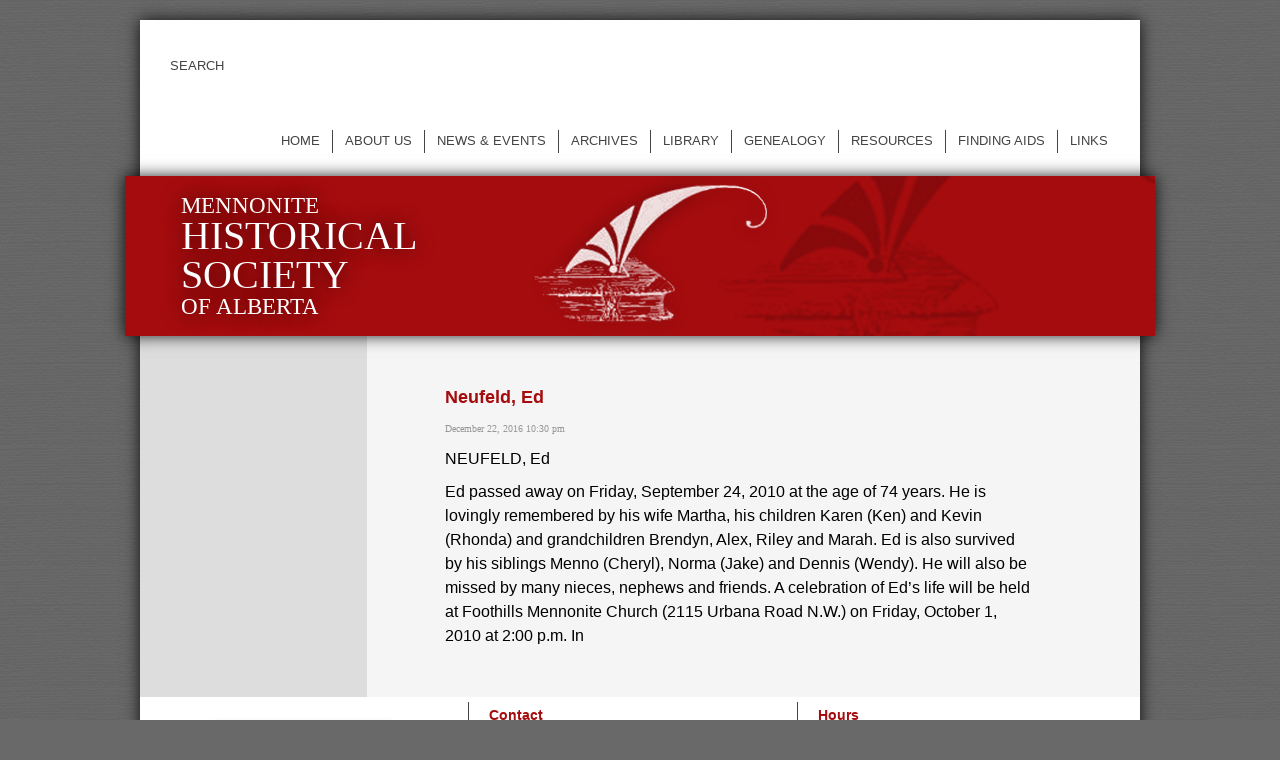

--- FILE ---
content_type: text/html; charset=UTF-8
request_url: https://mennonitehistory.org/neufeld-edward/
body_size: 6458
content:
<!DOCTYPE HTML>
<html lang="en-US">
	<head>
		<title>Mennonite Historical Society of Alberta &#8211; Neufeld, Ed</title>
		<meta charset="UTF-8" />
		<meta name="viewport" content="width=device-width, initial-scale=1.0" />
		<link rel="pingback" href="https://mennonitehistory.org/xmlrpc.php" />
		<link rel="shortcut icon" href="https://mennonitehistory.org/wp-content/themes/mennonitehistory.org/images/favicon.ico" />
		<!--[if lt IE 9]>
			<script src="https://mennonitehistory.org/wp-content/themes/mennonitehistory.org/js/html5shiv-printshiv.js" type="text/javascript"></script>
			<script src="https://mennonitehistory.org/wp-content/themes/mennonitehistory.org/js/selectivizr-min.js" type="text/javascript"></script>
			<script src="https://css3-mediaqueries-js.googlecode.com/svn/trunk/css3-mediaqueries.js"></script>
		<![endif]-->
		<meta name='robots' content='max-image-preview:large' />
	<style>img:is([sizes="auto" i], [sizes^="auto," i]) { contain-intrinsic-size: 3000px 1500px }</style>
			<!-- This site uses the Google Analytics by MonsterInsights plugin v9.11.1 - Using Analytics tracking - https://www.monsterinsights.com/ -->
		<!-- Note: MonsterInsights is not currently configured on this site. The site owner needs to authenticate with Google Analytics in the MonsterInsights settings panel. -->
					<!-- No tracking code set -->
				<!-- / Google Analytics by MonsterInsights -->
		<script type="text/javascript">
/* <![CDATA[ */
window._wpemojiSettings = {"baseUrl":"https:\/\/s.w.org\/images\/core\/emoji\/15.0.3\/72x72\/","ext":".png","svgUrl":"https:\/\/s.w.org\/images\/core\/emoji\/15.0.3\/svg\/","svgExt":".svg","source":{"concatemoji":"https:\/\/mennonitehistory.org\/wp-includes\/js\/wp-emoji-release.min.js?ver=6.7.4"}};
/*! This file is auto-generated */
!function(i,n){var o,s,e;function c(e){try{var t={supportTests:e,timestamp:(new Date).valueOf()};sessionStorage.setItem(o,JSON.stringify(t))}catch(e){}}function p(e,t,n){e.clearRect(0,0,e.canvas.width,e.canvas.height),e.fillText(t,0,0);var t=new Uint32Array(e.getImageData(0,0,e.canvas.width,e.canvas.height).data),r=(e.clearRect(0,0,e.canvas.width,e.canvas.height),e.fillText(n,0,0),new Uint32Array(e.getImageData(0,0,e.canvas.width,e.canvas.height).data));return t.every(function(e,t){return e===r[t]})}function u(e,t,n){switch(t){case"flag":return n(e,"\ud83c\udff3\ufe0f\u200d\u26a7\ufe0f","\ud83c\udff3\ufe0f\u200b\u26a7\ufe0f")?!1:!n(e,"\ud83c\uddfa\ud83c\uddf3","\ud83c\uddfa\u200b\ud83c\uddf3")&&!n(e,"\ud83c\udff4\udb40\udc67\udb40\udc62\udb40\udc65\udb40\udc6e\udb40\udc67\udb40\udc7f","\ud83c\udff4\u200b\udb40\udc67\u200b\udb40\udc62\u200b\udb40\udc65\u200b\udb40\udc6e\u200b\udb40\udc67\u200b\udb40\udc7f");case"emoji":return!n(e,"\ud83d\udc26\u200d\u2b1b","\ud83d\udc26\u200b\u2b1b")}return!1}function f(e,t,n){var r="undefined"!=typeof WorkerGlobalScope&&self instanceof WorkerGlobalScope?new OffscreenCanvas(300,150):i.createElement("canvas"),a=r.getContext("2d",{willReadFrequently:!0}),o=(a.textBaseline="top",a.font="600 32px Arial",{});return e.forEach(function(e){o[e]=t(a,e,n)}),o}function t(e){var t=i.createElement("script");t.src=e,t.defer=!0,i.head.appendChild(t)}"undefined"!=typeof Promise&&(o="wpEmojiSettingsSupports",s=["flag","emoji"],n.supports={everything:!0,everythingExceptFlag:!0},e=new Promise(function(e){i.addEventListener("DOMContentLoaded",e,{once:!0})}),new Promise(function(t){var n=function(){try{var e=JSON.parse(sessionStorage.getItem(o));if("object"==typeof e&&"number"==typeof e.timestamp&&(new Date).valueOf()<e.timestamp+604800&&"object"==typeof e.supportTests)return e.supportTests}catch(e){}return null}();if(!n){if("undefined"!=typeof Worker&&"undefined"!=typeof OffscreenCanvas&&"undefined"!=typeof URL&&URL.createObjectURL&&"undefined"!=typeof Blob)try{var e="postMessage("+f.toString()+"("+[JSON.stringify(s),u.toString(),p.toString()].join(",")+"));",r=new Blob([e],{type:"text/javascript"}),a=new Worker(URL.createObjectURL(r),{name:"wpTestEmojiSupports"});return void(a.onmessage=function(e){c(n=e.data),a.terminate(),t(n)})}catch(e){}c(n=f(s,u,p))}t(n)}).then(function(e){for(var t in e)n.supports[t]=e[t],n.supports.everything=n.supports.everything&&n.supports[t],"flag"!==t&&(n.supports.everythingExceptFlag=n.supports.everythingExceptFlag&&n.supports[t]);n.supports.everythingExceptFlag=n.supports.everythingExceptFlag&&!n.supports.flag,n.DOMReady=!1,n.readyCallback=function(){n.DOMReady=!0}}).then(function(){return e}).then(function(){var e;n.supports.everything||(n.readyCallback(),(e=n.source||{}).concatemoji?t(e.concatemoji):e.wpemoji&&e.twemoji&&(t(e.twemoji),t(e.wpemoji)))}))}((window,document),window._wpemojiSettings);
/* ]]> */
</script>
<style id='wp-emoji-styles-inline-css' type='text/css'>

	img.wp-smiley, img.emoji {
		display: inline !important;
		border: none !important;
		box-shadow: none !important;
		height: 1em !important;
		width: 1em !important;
		margin: 0 0.07em !important;
		vertical-align: -0.1em !important;
		background: none !important;
		padding: 0 !important;
	}
</style>
<link rel='stylesheet' id='wp-block-library-css' href='https://mennonitehistory.org/wp-includes/css/dist/block-library/style.min.css?ver=6.7.4' type='text/css' media='all' />
<style id='classic-theme-styles-inline-css' type='text/css'>
/*! This file is auto-generated */
.wp-block-button__link{color:#fff;background-color:#32373c;border-radius:9999px;box-shadow:none;text-decoration:none;padding:calc(.667em + 2px) calc(1.333em + 2px);font-size:1.125em}.wp-block-file__button{background:#32373c;color:#fff;text-decoration:none}
</style>
<style id='global-styles-inline-css' type='text/css'>
:root{--wp--preset--aspect-ratio--square: 1;--wp--preset--aspect-ratio--4-3: 4/3;--wp--preset--aspect-ratio--3-4: 3/4;--wp--preset--aspect-ratio--3-2: 3/2;--wp--preset--aspect-ratio--2-3: 2/3;--wp--preset--aspect-ratio--16-9: 16/9;--wp--preset--aspect-ratio--9-16: 9/16;--wp--preset--color--black: #000000;--wp--preset--color--cyan-bluish-gray: #abb8c3;--wp--preset--color--white: #ffffff;--wp--preset--color--pale-pink: #f78da7;--wp--preset--color--vivid-red: #cf2e2e;--wp--preset--color--luminous-vivid-orange: #ff6900;--wp--preset--color--luminous-vivid-amber: #fcb900;--wp--preset--color--light-green-cyan: #7bdcb5;--wp--preset--color--vivid-green-cyan: #00d084;--wp--preset--color--pale-cyan-blue: #8ed1fc;--wp--preset--color--vivid-cyan-blue: #0693e3;--wp--preset--color--vivid-purple: #9b51e0;--wp--preset--gradient--vivid-cyan-blue-to-vivid-purple: linear-gradient(135deg,rgba(6,147,227,1) 0%,rgb(155,81,224) 100%);--wp--preset--gradient--light-green-cyan-to-vivid-green-cyan: linear-gradient(135deg,rgb(122,220,180) 0%,rgb(0,208,130) 100%);--wp--preset--gradient--luminous-vivid-amber-to-luminous-vivid-orange: linear-gradient(135deg,rgba(252,185,0,1) 0%,rgba(255,105,0,1) 100%);--wp--preset--gradient--luminous-vivid-orange-to-vivid-red: linear-gradient(135deg,rgba(255,105,0,1) 0%,rgb(207,46,46) 100%);--wp--preset--gradient--very-light-gray-to-cyan-bluish-gray: linear-gradient(135deg,rgb(238,238,238) 0%,rgb(169,184,195) 100%);--wp--preset--gradient--cool-to-warm-spectrum: linear-gradient(135deg,rgb(74,234,220) 0%,rgb(151,120,209) 20%,rgb(207,42,186) 40%,rgb(238,44,130) 60%,rgb(251,105,98) 80%,rgb(254,248,76) 100%);--wp--preset--gradient--blush-light-purple: linear-gradient(135deg,rgb(255,206,236) 0%,rgb(152,150,240) 100%);--wp--preset--gradient--blush-bordeaux: linear-gradient(135deg,rgb(254,205,165) 0%,rgb(254,45,45) 50%,rgb(107,0,62) 100%);--wp--preset--gradient--luminous-dusk: linear-gradient(135deg,rgb(255,203,112) 0%,rgb(199,81,192) 50%,rgb(65,88,208) 100%);--wp--preset--gradient--pale-ocean: linear-gradient(135deg,rgb(255,245,203) 0%,rgb(182,227,212) 50%,rgb(51,167,181) 100%);--wp--preset--gradient--electric-grass: linear-gradient(135deg,rgb(202,248,128) 0%,rgb(113,206,126) 100%);--wp--preset--gradient--midnight: linear-gradient(135deg,rgb(2,3,129) 0%,rgb(40,116,252) 100%);--wp--preset--font-size--small: 13px;--wp--preset--font-size--medium: 20px;--wp--preset--font-size--large: 36px;--wp--preset--font-size--x-large: 42px;--wp--preset--spacing--20: 0.44rem;--wp--preset--spacing--30: 0.67rem;--wp--preset--spacing--40: 1rem;--wp--preset--spacing--50: 1.5rem;--wp--preset--spacing--60: 2.25rem;--wp--preset--spacing--70: 3.38rem;--wp--preset--spacing--80: 5.06rem;--wp--preset--shadow--natural: 6px 6px 9px rgba(0, 0, 0, 0.2);--wp--preset--shadow--deep: 12px 12px 50px rgba(0, 0, 0, 0.4);--wp--preset--shadow--sharp: 6px 6px 0px rgba(0, 0, 0, 0.2);--wp--preset--shadow--outlined: 6px 6px 0px -3px rgba(255, 255, 255, 1), 6px 6px rgba(0, 0, 0, 1);--wp--preset--shadow--crisp: 6px 6px 0px rgba(0, 0, 0, 1);}:where(.is-layout-flex){gap: 0.5em;}:where(.is-layout-grid){gap: 0.5em;}body .is-layout-flex{display: flex;}.is-layout-flex{flex-wrap: wrap;align-items: center;}.is-layout-flex > :is(*, div){margin: 0;}body .is-layout-grid{display: grid;}.is-layout-grid > :is(*, div){margin: 0;}:where(.wp-block-columns.is-layout-flex){gap: 2em;}:where(.wp-block-columns.is-layout-grid){gap: 2em;}:where(.wp-block-post-template.is-layout-flex){gap: 1.25em;}:where(.wp-block-post-template.is-layout-grid){gap: 1.25em;}.has-black-color{color: var(--wp--preset--color--black) !important;}.has-cyan-bluish-gray-color{color: var(--wp--preset--color--cyan-bluish-gray) !important;}.has-white-color{color: var(--wp--preset--color--white) !important;}.has-pale-pink-color{color: var(--wp--preset--color--pale-pink) !important;}.has-vivid-red-color{color: var(--wp--preset--color--vivid-red) !important;}.has-luminous-vivid-orange-color{color: var(--wp--preset--color--luminous-vivid-orange) !important;}.has-luminous-vivid-amber-color{color: var(--wp--preset--color--luminous-vivid-amber) !important;}.has-light-green-cyan-color{color: var(--wp--preset--color--light-green-cyan) !important;}.has-vivid-green-cyan-color{color: var(--wp--preset--color--vivid-green-cyan) !important;}.has-pale-cyan-blue-color{color: var(--wp--preset--color--pale-cyan-blue) !important;}.has-vivid-cyan-blue-color{color: var(--wp--preset--color--vivid-cyan-blue) !important;}.has-vivid-purple-color{color: var(--wp--preset--color--vivid-purple) !important;}.has-black-background-color{background-color: var(--wp--preset--color--black) !important;}.has-cyan-bluish-gray-background-color{background-color: var(--wp--preset--color--cyan-bluish-gray) !important;}.has-white-background-color{background-color: var(--wp--preset--color--white) !important;}.has-pale-pink-background-color{background-color: var(--wp--preset--color--pale-pink) !important;}.has-vivid-red-background-color{background-color: var(--wp--preset--color--vivid-red) !important;}.has-luminous-vivid-orange-background-color{background-color: var(--wp--preset--color--luminous-vivid-orange) !important;}.has-luminous-vivid-amber-background-color{background-color: var(--wp--preset--color--luminous-vivid-amber) !important;}.has-light-green-cyan-background-color{background-color: var(--wp--preset--color--light-green-cyan) !important;}.has-vivid-green-cyan-background-color{background-color: var(--wp--preset--color--vivid-green-cyan) !important;}.has-pale-cyan-blue-background-color{background-color: var(--wp--preset--color--pale-cyan-blue) !important;}.has-vivid-cyan-blue-background-color{background-color: var(--wp--preset--color--vivid-cyan-blue) !important;}.has-vivid-purple-background-color{background-color: var(--wp--preset--color--vivid-purple) !important;}.has-black-border-color{border-color: var(--wp--preset--color--black) !important;}.has-cyan-bluish-gray-border-color{border-color: var(--wp--preset--color--cyan-bluish-gray) !important;}.has-white-border-color{border-color: var(--wp--preset--color--white) !important;}.has-pale-pink-border-color{border-color: var(--wp--preset--color--pale-pink) !important;}.has-vivid-red-border-color{border-color: var(--wp--preset--color--vivid-red) !important;}.has-luminous-vivid-orange-border-color{border-color: var(--wp--preset--color--luminous-vivid-orange) !important;}.has-luminous-vivid-amber-border-color{border-color: var(--wp--preset--color--luminous-vivid-amber) !important;}.has-light-green-cyan-border-color{border-color: var(--wp--preset--color--light-green-cyan) !important;}.has-vivid-green-cyan-border-color{border-color: var(--wp--preset--color--vivid-green-cyan) !important;}.has-pale-cyan-blue-border-color{border-color: var(--wp--preset--color--pale-cyan-blue) !important;}.has-vivid-cyan-blue-border-color{border-color: var(--wp--preset--color--vivid-cyan-blue) !important;}.has-vivid-purple-border-color{border-color: var(--wp--preset--color--vivid-purple) !important;}.has-vivid-cyan-blue-to-vivid-purple-gradient-background{background: var(--wp--preset--gradient--vivid-cyan-blue-to-vivid-purple) !important;}.has-light-green-cyan-to-vivid-green-cyan-gradient-background{background: var(--wp--preset--gradient--light-green-cyan-to-vivid-green-cyan) !important;}.has-luminous-vivid-amber-to-luminous-vivid-orange-gradient-background{background: var(--wp--preset--gradient--luminous-vivid-amber-to-luminous-vivid-orange) !important;}.has-luminous-vivid-orange-to-vivid-red-gradient-background{background: var(--wp--preset--gradient--luminous-vivid-orange-to-vivid-red) !important;}.has-very-light-gray-to-cyan-bluish-gray-gradient-background{background: var(--wp--preset--gradient--very-light-gray-to-cyan-bluish-gray) !important;}.has-cool-to-warm-spectrum-gradient-background{background: var(--wp--preset--gradient--cool-to-warm-spectrum) !important;}.has-blush-light-purple-gradient-background{background: var(--wp--preset--gradient--blush-light-purple) !important;}.has-blush-bordeaux-gradient-background{background: var(--wp--preset--gradient--blush-bordeaux) !important;}.has-luminous-dusk-gradient-background{background: var(--wp--preset--gradient--luminous-dusk) !important;}.has-pale-ocean-gradient-background{background: var(--wp--preset--gradient--pale-ocean) !important;}.has-electric-grass-gradient-background{background: var(--wp--preset--gradient--electric-grass) !important;}.has-midnight-gradient-background{background: var(--wp--preset--gradient--midnight) !important;}.has-small-font-size{font-size: var(--wp--preset--font-size--small) !important;}.has-medium-font-size{font-size: var(--wp--preset--font-size--medium) !important;}.has-large-font-size{font-size: var(--wp--preset--font-size--large) !important;}.has-x-large-font-size{font-size: var(--wp--preset--font-size--x-large) !important;}
:where(.wp-block-post-template.is-layout-flex){gap: 1.25em;}:where(.wp-block-post-template.is-layout-grid){gap: 1.25em;}
:where(.wp-block-columns.is-layout-flex){gap: 2em;}:where(.wp-block-columns.is-layout-grid){gap: 2em;}
:root :where(.wp-block-pullquote){font-size: 1.5em;line-height: 1.6;}
</style>
<link rel='stylesheet' id='reset-css' href='https://mennonitehistory.org/wp-content/themes/mennonitehistory.org/css/reset.min.css' type='text/css' media='all' />
<link rel='stylesheet' id='mhsa-css' href='https://mennonitehistory.org/wp-content/themes/mennonitehistory.org/style.min.css' type='text/css' media='all' />
<script type="text/javascript" src="https://apis.google.com/js/plusone.js"></script><script type="text/javascript" src="https://mennonitehistory.org/wp-includes/js/jquery/jquery.js" id="jquery-js"></script>
<link rel="https://api.w.org/" href="https://mennonitehistory.org/wp-json/" /><link rel="alternate" title="JSON" type="application/json" href="https://mennonitehistory.org/wp-json/wp/v2/posts/6438" /><link rel="EditURI" type="application/rsd+xml" title="RSD" href="https://mennonitehistory.org/xmlrpc.php?rsd" />
<meta name="generator" content="WordPress 6.7.4" />
<link rel="canonical" href="https://mennonitehistory.org/neufeld-edward/" />
<link rel='shortlink' href='https://mennonitehistory.org/?p=6438' />
<link rel="alternate" title="oEmbed (JSON)" type="application/json+oembed" href="https://mennonitehistory.org/wp-json/oembed/1.0/embed?url=https%3A%2F%2Fmennonitehistory.org%2Fneufeld-edward%2F" />
<link rel="alternate" title="oEmbed (XML)" type="text/xml+oembed" href="https://mennonitehistory.org/wp-json/oembed/1.0/embed?url=https%3A%2F%2Fmennonitehistory.org%2Fneufeld-edward%2F&#038;format=xml" />
		<script src="https://mennonitehistory.org/wp-content/themes/mennonitehistory.org/js/jquery.placeholder.min.js" type="text/javascript"></script>
	</head>
	<body class="post-template-default single single-post postid-6438 single-format-standard category-genealogy neufeld-edward">
		<div class="container">
<div id="search">
	<form id="searchForm1" class="search-form" role="search" method="get" action="/">
		<div>
			<input type="search" value="" placeholder="SEARCH" name="s" size="25">
			<span class="search-buttons">
				<input type="submit" class="search" value="Search" title="Search">
			</span>
		</div>
	</form>
</div>

<script type="text/javascript">
	jQuery(document).ready(function(){
		jQuery(".search-form input[name='s']").placeholder();
		jQuery(".search-form input[name='s']").on("change blur keyup",function(){
			jQuery(".search-form .search-buttons").css("visibility",(jQuery(this).val().length>0 ? "visible" : "hidden")); //Show the buttons if there is text in the search box.
		});
		jQuery(".search-form input[name='s']").trigger("change");
	});
</script><nav>
	<ul id="menu-toggle">
		<li>
			<a href="" id="menu-toggle-link">Menu</a>
		</li>
	</ul>
	<div id="menu">
		<div class="menu-menu-container"><ul id="menu-menu" class="menu"><li id="menu-item-258" class="menu-item menu-item-type-post_type menu-item-object-page menu-item-home menu-item-258"><a href="https://mennonitehistory.org/">Home</a></li>
<li id="menu-item-10231" class="menu-item menu-item-type-custom menu-item-object-custom menu-item-has-children menu-item-10231"><a href="#">About us</a>
<ul class="sub-menu">
	<li id="menu-item-80" class="menu-item menu-item-type-post_type menu-item-object-page menu-item-has-children menu-item-80"><a href="https://mennonitehistory.org/membership/">Membership</a>
	<ul class="sub-menu">
		<li id="menu-item-81" class="menu-item menu-item-type-post_type menu-item-object-page menu-item-81"><a href="https://mennonitehistory.org/membership/application/">Application</a></li>
		<li id="menu-item-83" class="menu-item menu-item-type-post_type menu-item-object-page menu-item-83"><a href="https://mennonitehistory.org/membership/constitution/">Constitution</a></li>
		<li id="menu-item-82" class="menu-item menu-item-type-post_type menu-item-object-page menu-item-82"><a href="https://mennonitehistory.org/membership/bylaws/">Bylaws</a></li>
	</ul>
</li>
	<li id="menu-item-223" class="menu-item menu-item-type-post_type menu-item-object-page menu-item-223"><a href="https://mennonitehistory.org/volunteer/">Volunteer opportunities</a></li>
	<li id="menu-item-151" class="menu-item menu-item-type-post_type menu-item-object-page menu-item-151"><a href="https://mennonitehistory.org/board/">Board of Directors</a></li>
	<li id="menu-item-84" class="menu-item menu-item-type-post_type menu-item-object-page menu-item-84"><a href="https://mennonitehistory.org/logo/">Our logo</a></li>
</ul>
</li>
<li id="menu-item-2531" class="menu-item menu-item-type-taxonomy menu-item-object-category menu-item-has-children menu-item-2531"><a href="https://mennonitehistory.org/category/home-page/news/">News &amp; events</a>
<ul class="sub-menu">
	<li id="menu-item-8439" class="menu-item menu-item-type-post_type menu-item-object-page menu-item-8439"><a href="https://mennonitehistory.org/calendar/">Events</a></li>
	<li id="menu-item-109" class="menu-item menu-item-type-post_type menu-item-object-page menu-item-109"><a href="https://mennonitehistory.org/newsletters/">Newsletters (The Chronicle)</a></li>
</ul>
</li>
<li id="menu-item-116" class="menu-item menu-item-type-post_type menu-item-object-page menu-item-has-children menu-item-116"><a href="https://mennonitehistory.org/archives/">Archives</a>
<ul class="sub-menu">
	<li id="menu-item-1330" class="hidden menu-item menu-item-type-taxonomy menu-item-object-category menu-item-1330"><a href="https://mennonitehistory.org/category/archives/">Archives</a></li>
	<li id="menu-item-316" class="hidden menu-item menu-item-type-post_type menu-item-object-page menu-item-316"><a href="https://mennonitehistory.org/archive-volume/">Volume of Processed Archival Records</a></li>
</ul>
</li>
<li id="menu-item-1346" class="menu-item menu-item-type-post_type menu-item-object-page menu-item-1346"><a href="https://mennonitehistory.org/library/">Library</a></li>
<li id="menu-item-1342" class="menu-item menu-item-type-post_type menu-item-object-page menu-item-has-children menu-item-1342"><a href="https://mennonitehistory.org/genealogy/">Genealogy</a>
<ul class="sub-menu">
	<li id="menu-item-7242" class="menu-item menu-item-type-post_type menu-item-object-page menu-item-7242"><a href="https://mennonitehistory.org/obituaries-2/">Obituaries</a></li>
</ul>
</li>
<li id="menu-item-1353" class="menu-item menu-item-type-post_type menu-item-object-page menu-item-has-children menu-item-1353"><a href="https://mennonitehistory.org/resources/">Resources</a>
<ul class="sub-menu">
	<li id="menu-item-1336" class="menu-item menu-item-type-post_type menu-item-object-page menu-item-has-children menu-item-1336"><a href="https://mennonitehistory.org/bookstore/">Bookstore</a>
	<ul class="sub-menu">
		<li id="menu-item-4644" class="menu-item menu-item-type-post_type menu-item-object-page menu-item-4644"><a href="https://mennonitehistory.org/books/">Books</a></li>
		<li id="menu-item-1361" class="menu-item menu-item-type-post_type menu-item-object-page menu-item-1361"><a href="https://mennonitehistory.org/used-books/">Used books</a></li>
	</ul>
</li>
	<li id="menu-item-7493" class="menu-item menu-item-type-post_type menu-item-object-post menu-item-7493"><a href="https://mennonitehistory.org/paraguay-passenger-lists/">Paraguay Passenger Lists</a></li>
	<li id="menu-item-6784" class="menu-item menu-item-type-post_type menu-item-object-page menu-item-6784"><a href="https://mennonitehistory.org/periodicals/">Periodicals</a></li>
	<li id="menu-item-1337" class="menu-item menu-item-type-post_type menu-item-object-page menu-item-1337"><a href="https://mennonitehistory.org/censuses/">Censuses</a></li>
	<li id="menu-item-1338" class="menu-item menu-item-type-post_type menu-item-object-page menu-item-1338"><a href="https://mennonitehistory.org/church-records/">Church Records</a></li>
	<li id="menu-item-5670" class="menu-item menu-item-type-post_type menu-item-object-page menu-item-5670"><a href="https://mennonitehistory.org/resources/health-records/">Health Records</a></li>
	<li id="menu-item-5672" class="menu-item menu-item-type-post_type menu-item-object-page menu-item-5672"><a href="https://mennonitehistory.org/resident-lists/">Resident Lists</a></li>
	<li id="menu-item-5674" class="menu-item menu-item-type-post_type menu-item-object-page menu-item-5674"><a href="https://mennonitehistory.org/travesties/">Travesties of WWII</a></li>
	<li id="menu-item-5675" class="menu-item menu-item-type-post_type menu-item-object-page menu-item-5675"><a href="https://mennonitehistory.org/vital-records/">Vital Records</a></li>
</ul>
</li>
<li id="menu-item-7470" class="menu-item menu-item-type-post_type menu-item-object-page menu-item-7470"><a href="https://mennonitehistory.org/finding-aids/">Finding Aids</a></li>
<li id="menu-item-6683" class="menu-item menu-item-type-post_type menu-item-object-page menu-item-6683"><a href="https://mennonitehistory.org/links/">Links</a></li>
</ul></div>	</div>
	<div class="clear"></div>
</nav>

<div class="clear"></div>

<script type="text/javascript">
	jQuery(document).ready(function(){
		jQuery("#menu-toggle-link").bind("click",function(){
			jQuery(this).toggleClass("up");
			jQuery("#menu").slideToggle(null,function(){
				if(jQuery(this).css("display")=="none") //Check if the display property is set to none at the end of the animation.
					jQuery(this).css({"display":""}); //Remove the display property from the element, and allow it to be contolled by style.css, so that it will be displayed again when the screen is resized.
			});
			return false; //Cancel any default behaviour.
		});
	});
</script><header>
	<img src="https://mhsa.vanadiumdesign.ca/wp-content/uploads/woman.png" class="wp-header-image" height="0" width="0" alt="" />	<h1>
		<a href="/">
						Mennonite
			<br /><span>Historical
			<br />Society</span>
			<br />of Alberta
		</a>
	</h1>
		<div class="clear"></div>
</header>
<div class="content">

	<div class="column-menu">
		<div class="column-menu-2">
			<div class="menu-menu-container"><ul id="menu-menu-1" class="menu"><li class="menu-item menu-item-type-post_type menu-item-object-page menu-item-home menu-item-258"><a href="https://mennonitehistory.org/">Home</a></li>
<li class="menu-item menu-item-type-custom menu-item-object-custom menu-item-has-children menu-item-10231"><a href="#">About us</a>
<ul class="sub-menu">
	<li class="menu-item menu-item-type-post_type menu-item-object-page menu-item-has-children menu-item-80"><a href="https://mennonitehistory.org/membership/">Membership</a>
	<ul class="sub-menu">
		<li class="menu-item menu-item-type-post_type menu-item-object-page menu-item-81"><a href="https://mennonitehistory.org/membership/application/">Application</a></li>
		<li class="menu-item menu-item-type-post_type menu-item-object-page menu-item-83"><a href="https://mennonitehistory.org/membership/constitution/">Constitution</a></li>
		<li class="menu-item menu-item-type-post_type menu-item-object-page menu-item-82"><a href="https://mennonitehistory.org/membership/bylaws/">Bylaws</a></li>
	</ul>
</li>
	<li class="menu-item menu-item-type-post_type menu-item-object-page menu-item-223"><a href="https://mennonitehistory.org/volunteer/">Volunteer opportunities</a></li>
	<li class="menu-item menu-item-type-post_type menu-item-object-page menu-item-151"><a href="https://mennonitehistory.org/board/">Board of Directors</a></li>
	<li class="menu-item menu-item-type-post_type menu-item-object-page menu-item-84"><a href="https://mennonitehistory.org/logo/">Our logo</a></li>
</ul>
</li>
<li class="menu-item menu-item-type-taxonomy menu-item-object-category menu-item-has-children menu-item-2531"><a href="https://mennonitehistory.org/category/home-page/news/">News &amp; events</a>
<ul class="sub-menu">
	<li class="menu-item menu-item-type-post_type menu-item-object-page menu-item-8439"><a href="https://mennonitehistory.org/calendar/">Events</a></li>
	<li class="menu-item menu-item-type-post_type menu-item-object-page menu-item-109"><a href="https://mennonitehistory.org/newsletters/">Newsletters (The Chronicle)</a></li>
</ul>
</li>
<li class="menu-item menu-item-type-post_type menu-item-object-page menu-item-has-children menu-item-116"><a href="https://mennonitehistory.org/archives/">Archives</a>
<ul class="sub-menu">
	<li class="hidden menu-item menu-item-type-taxonomy menu-item-object-category menu-item-1330"><a href="https://mennonitehistory.org/category/archives/">Archives</a></li>
	<li class="hidden menu-item menu-item-type-post_type menu-item-object-page menu-item-316"><a href="https://mennonitehistory.org/archive-volume/">Volume of Processed Archival Records</a></li>
</ul>
</li>
<li class="menu-item menu-item-type-post_type menu-item-object-page menu-item-1346"><a href="https://mennonitehistory.org/library/">Library</a></li>
<li class="menu-item menu-item-type-post_type menu-item-object-page menu-item-has-children menu-item-1342"><a href="https://mennonitehistory.org/genealogy/">Genealogy</a>
<ul class="sub-menu">
	<li class="menu-item menu-item-type-post_type menu-item-object-page menu-item-7242"><a href="https://mennonitehistory.org/obituaries-2/">Obituaries</a></li>
</ul>
</li>
<li class="menu-item menu-item-type-post_type menu-item-object-page menu-item-has-children menu-item-1353"><a href="https://mennonitehistory.org/resources/">Resources</a>
<ul class="sub-menu">
	<li class="menu-item menu-item-type-post_type menu-item-object-page menu-item-has-children menu-item-1336"><a href="https://mennonitehistory.org/bookstore/">Bookstore</a>
	<ul class="sub-menu">
		<li class="menu-item menu-item-type-post_type menu-item-object-page menu-item-4644"><a href="https://mennonitehistory.org/books/">Books</a></li>
		<li class="menu-item menu-item-type-post_type menu-item-object-page menu-item-1361"><a href="https://mennonitehistory.org/used-books/">Used books</a></li>
	</ul>
</li>
	<li class="menu-item menu-item-type-post_type menu-item-object-post menu-item-7493"><a href="https://mennonitehistory.org/paraguay-passenger-lists/">Paraguay Passenger Lists</a></li>
	<li class="menu-item menu-item-type-post_type menu-item-object-page menu-item-6784"><a href="https://mennonitehistory.org/periodicals/">Periodicals</a></li>
	<li class="menu-item menu-item-type-post_type menu-item-object-page menu-item-1337"><a href="https://mennonitehistory.org/censuses/">Censuses</a></li>
	<li class="menu-item menu-item-type-post_type menu-item-object-page menu-item-1338"><a href="https://mennonitehistory.org/church-records/">Church Records</a></li>
	<li class="menu-item menu-item-type-post_type menu-item-object-page menu-item-5670"><a href="https://mennonitehistory.org/resources/health-records/">Health Records</a></li>
	<li class="menu-item menu-item-type-post_type menu-item-object-page menu-item-5672"><a href="https://mennonitehistory.org/resident-lists/">Resident Lists</a></li>
	<li class="menu-item menu-item-type-post_type menu-item-object-page menu-item-5674"><a href="https://mennonitehistory.org/travesties/">Travesties of WWII</a></li>
	<li class="menu-item menu-item-type-post_type menu-item-object-page menu-item-5675"><a href="https://mennonitehistory.org/vital-records/">Vital Records</a></li>
</ul>
</li>
<li class="menu-item menu-item-type-post_type menu-item-object-page menu-item-7470"><a href="https://mennonitehistory.org/finding-aids/">Finding Aids</a></li>
<li class="menu-item menu-item-type-post_type menu-item-object-page menu-item-6683"><a href="https://mennonitehistory.org/links/">Links</a></li>
</ul></div>		</div>
	</div>
	
	<div class="column-main">
		<div class="column-main-2">
			
			<h2>Neufeld, Ed</h2>
			
								<article>
					
						<p>
							<time datetime="2016-12-22" pubdate>December 22, 2016 10:30 pm</time>
							<span class="comment-link"><span></span></span>
						</p>
						
						<div class='wdgpo wdgpo_standard_count'><g:plusone size='standard' count='true' href='https://mennonitehistory.org/neufeld-edward/' ></g:plusone></div> <p><span lang="EN-CA" style="margin: 0px; font-family: 'Calibri',sans-serif; font-size: 12pt;"><span style="color: #000000;">NEUFELD, Ed </span></span></p>
<p><span lang="EN-CA" style="margin: 0px; font-family: 'Calibri',sans-serif; font-size: 12pt;"><span style="color: #000000;">Ed passed away on Friday, September 24, 2010 at the age of 74 years. He is lovingly remembered by his wife Martha, his children Karen (Ken) and Kevin (Rhonda) and grandchildren Brendyn, Alex, Riley and Marah. Ed is also survived by his siblings Menno (Cheryl), Norma (Jake) and Dennis (Wendy). He will also be missed by many nieces, nephews and friends. A celebration of Ed&#8217;s life will be held at Foothills Mennonite Church (2115 Urbana Road N.W.) on Friday, October 1, 2010 at 2:00 p.m. In </span></span></p>
			
					
											
											
					</article>
							</div>
	</div>
	
		
	<div class="clear"></div>
</div>

<footer>
	
	<div class="footer-column" style="text-align:center;">
		<p>&nbsp;</p>
		<p>
			<a href="/about/membership/" class="footer-button">Become a member</a>
		</p>
		<p>
			<a href="/donate/" class="footer-button">Donate to MHSA</a>
		</p>
	</div>
	
	<div class="footer-column">
		<h3>
			<a href="/contact/">Contact</a>
		</h3>
		<p>
			<a href="https://www.google.ca/maps/preview#!q=2946+32+St+NE%2C+Calgary%2C+AB&data=!4m11!1m10!2i23!4m8!1m3!1d4230!2d-113.9885361!3d51.0794551!3m2!1i2560!2i1296!4f13.1" target="_blank">210-2946 32 Street NE
			<br />Calgary, AB  T1Y 6J7</a>
		</p>
		<p>
			<a href="mailto:receptionmhsa@gmail.com" target="_blank">receptionmhsa@gmail.com</a>
			<br /><a href="tel:+1-403-250-1121" target="_blank">403-250-1121</a>
		</p>
	</div>
	
	<div class="footer-column">
		<h3>
			<a href="/contact/">Hours</a>
		</h3>
		<p>
			Thursdays: 10:00 am - 4:00 pm
		</p>
	</div>
	
	<div class="clear"></div>
	
	<div class="vanadium-link">
		<a href="http://vanadiumdesign.ca/" target="_blank"><img alt="Vanadium" title="Website by Vanadium" src="https://mennonitehistory.org/wp-content/themes/mennonitehistory.org/images/vanadium.png" width="74" height="12" /></a>
	</div>
</footer>					</div>
	</body>
</html>

<!-- Page supported by LiteSpeed Cache 6.5.4 on 2026-01-19 04:07:44 -->

--- FILE ---
content_type: text/html; charset=utf-8
request_url: https://accounts.google.com/o/oauth2/postmessageRelay?parent=https%3A%2F%2Fmennonitehistory.org&jsh=m%3B%2F_%2Fscs%2Fabc-static%2F_%2Fjs%2Fk%3Dgapi.lb.en.OE6tiwO4KJo.O%2Fd%3D1%2Frs%3DAHpOoo_Itz6IAL6GO-n8kgAepm47TBsg1Q%2Fm%3D__features__
body_size: 162
content:
<!DOCTYPE html><html><head><title></title><meta http-equiv="content-type" content="text/html; charset=utf-8"><meta http-equiv="X-UA-Compatible" content="IE=edge"><meta name="viewport" content="width=device-width, initial-scale=1, minimum-scale=1, maximum-scale=1, user-scalable=0"><script src='https://ssl.gstatic.com/accounts/o/2580342461-postmessagerelay.js' nonce="ObbbtpqIYnlkTCMZWT8N-Q"></script></head><body><script type="text/javascript" src="https://apis.google.com/js/rpc:shindig_random.js?onload=init" nonce="ObbbtpqIYnlkTCMZWT8N-Q"></script></body></html>